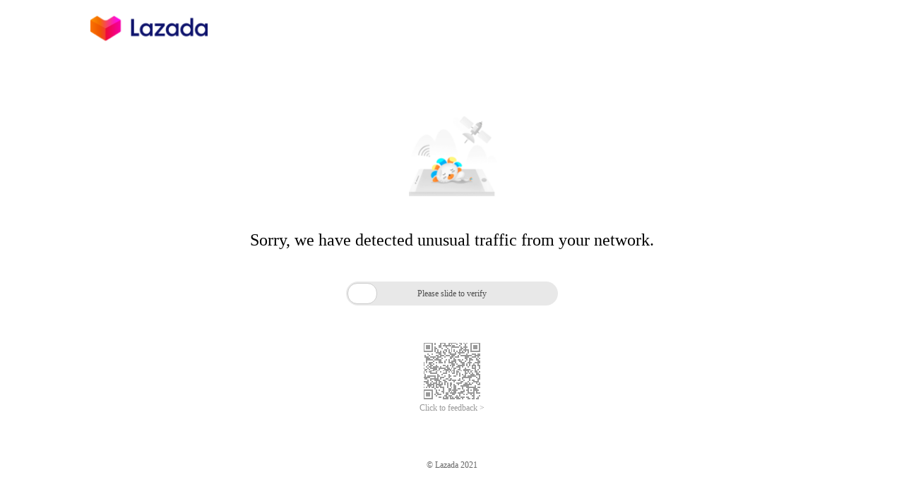

--- FILE ---
content_type: text/html;charset=UTF-8
request_url: https://www.lazada.com.ph/products/familife-12pcs-1-dozen-2-clips-colored-hanging-small-vertical-flower-pot-for-indooroutdoor-gardening-and-home-decor-pots-i3226878728-s16214407567.html?trafficFrom=17449020_303586&laz_trackid=2:mm_281710756_157801521_2116901536:clkgisl3a1i5695esg205v&mkttid=clkgisl3a1i5695esg205v
body_size: 453
content:

<script>sessionStorage.x5referer = window.location.href;var url = window.location.protocol + "//www.lazada.com.ph//products/familife-12pcs-1-dozen-2-clips-colored-hanging-small-vertical-flower-pot-for-indooroutdoor-gardening-and-home-decor-pots-i3226878728-s16214407567.html/_____tmd_____/punish?x5secdata=[base64].lazada.com.ph%2fproducts%2ffamilife-12pcs-1-dozen-2-clips-colored-hanging-small-vertical-flower-pot-for-indooroutdoor-gardening-and-home-decor-pots-i3226878728-s16214407567.html&x5step=1";window.location.replace(url);window._config_ = {"action":"captcha","url":"https://www.lazada.com.ph//products/familife-12pcs-1-dozen-2-clips-colored-hanging-small-vertical-flower-pot-for-indooroutdoor-gardening-and-home-decor-pots-i3226878728-s16214407567.html/_____tmd_____/punish?x5secdata=[base64].lazada.com.ph%2fproducts%2ffamilife-12pcs-1-dozen-2-clips-colored-hanging-small-vertical-flower-pot-for-indooroutdoor-gardening-and-home-decor-pots-i3226878728-s16214407567.html&x5step=1"};</script><!--rgv587_flag:sm-->

--- FILE ---
content_type: application/javascript
request_url: https://sg.mmstat.com/eg.js?t=1767186390998
body_size: -76
content:
window.goldlog=(window.goldlog||{});goldlog.Etag="1g3cISwZKlECARJ0FTi/PPRB";goldlog.stag=1;

--- FILE ---
content_type: application/javascript
request_url: https://sg.mmstat.com/eg.js?t=1767186388338
body_size: 81
content:
window.goldlog=(window.goldlog||{});goldlog.Etag="1g3cIZy/dg8CARJ0FTgyflEE";goldlog.stag=2;